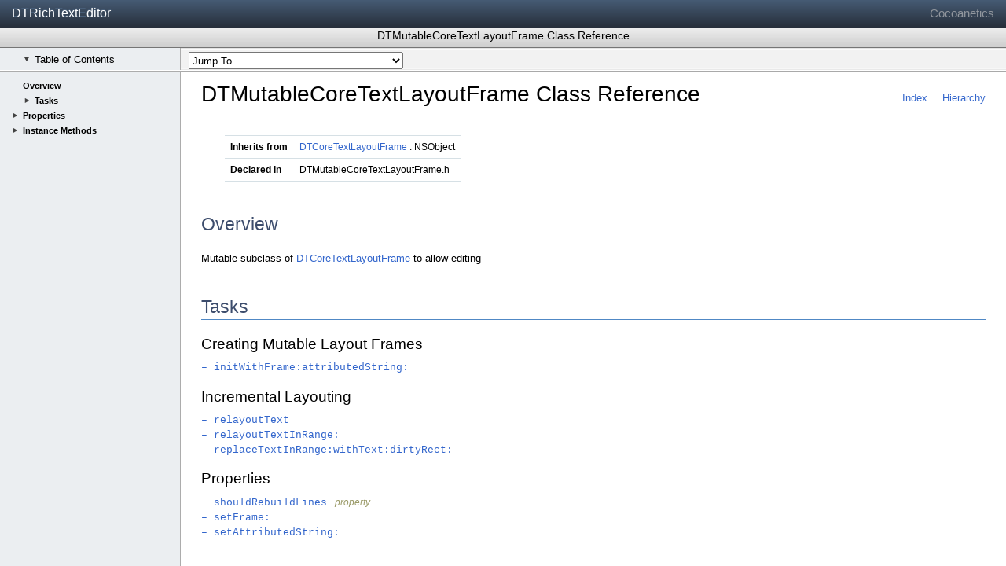

--- FILE ---
content_type: text/html
request_url: https://docs.cocoanetics.com/DTRichTextEditor/Classes/DTMutableCoreTextLayoutFrame.html
body_size: 3967
content:
<!DOCTYPE HTML>
<html>
	<head>
		<meta http-equiv="Content-Type" content="html/html; charset=utf-8" />
		<title>DTMutableCoreTextLayoutFrame Class Reference</title>
		<meta id="xcode-display" name="xcode-display" content="render"/>
		<link rel="stylesheet" type="text/css" href="../css/styles.css" media="all" />
		<link rel="stylesheet" type="text/css" media="print" href="../css/stylesPrint.css" />
		<meta name="generator" content="appledoc 2.2 (build 963)" />
	</head>
	<body>
		<header id="top_header">
			<div id="library" class="hideInXcode">
				<h1><a id="libraryTitle" href="../index.html">DTRichTextEditor </a></h1>
				<a id="developerHome" href="../index.html">Cocoanetics</a>
			</div>
			
			<div id="title" role="banner">
				<h1 class="hideInXcode">DTMutableCoreTextLayoutFrame Class Reference</h1>
			</div>
			<ul id="headerButtons" role="toolbar">
				<li id="toc_button">
					<button aria-label="Show Table of Contents" role="checkbox" class="open" id="table_of_contents"><span class="disclosure"></span>Table of Contents</button>
				</li>
				<li id="jumpto_button" role="navigation">
					<select id="jumpTo">
	<option value="top">Jump To&#133;</option>
	
	<option value="overview">Overview</option>
	
	
	
	
	<option value="tasks">Tasks</option>
	
	
	
	
	
	<option value="properties">Properties</option>
	
	<option value="//api/name/shouldRebuildLines">&nbsp;&nbsp;&nbsp;&nbsp;shouldRebuildLines</option>
	
	
	
	
	
	
	<option value="instance_methods">Instance Methods</option>
	
	<option value="//api/name/initWithFrame:attributedString:">&nbsp;&nbsp;&nbsp;&nbsp;- initWithFrame:attributedString:</option>
	
	<option value="//api/name/relayoutText">&nbsp;&nbsp;&nbsp;&nbsp;- relayoutText</option>
	
	<option value="//api/name/relayoutTextInRange:">&nbsp;&nbsp;&nbsp;&nbsp;- relayoutTextInRange:</option>
	
	<option value="//api/name/replaceTextInRange:withText:dirtyRect:">&nbsp;&nbsp;&nbsp;&nbsp;- replaceTextInRange:withText:dirtyRect:</option>
	
	<option value="//api/name/setAttributedString:">&nbsp;&nbsp;&nbsp;&nbsp;- setAttributedString:</option>
	
	<option value="//api/name/setFrame:">&nbsp;&nbsp;&nbsp;&nbsp;- setFrame:</option>
	
	
	
</select>
				</li>
			</ul>
		</header>
		<nav id="tocContainer" class="isShowingTOC">
			<ul id="toc" role="tree">
				
<li role="treeitem"><span class="nodisclosure"></span><span class="sectionName"><a href="#overview">Overview</a></span></li>




<li role="treeitem" id="task_treeitem"><span class="nodisclosure"></span><span class="sectionName"><a href="#tasks">Tasks</a></span><ul>
	
	<li><span class="nodisclosure"></span><span class="sectionName"><a href="#task_Creating Mutable Layout Frames">Creating Mutable Layout Frames</a></span></li>
	
	<li><span class="nodisclosure"></span><span class="sectionName"><a href="#task_Incremental Layouting">Incremental Layouting</a></span></li>
	
	<li><span class="nodisclosure"></span><span class="sectionName"><a href="#task_Properties">Properties</a></span></li>
	
</ul></li>





<li role="treeitem" class="children"><span class="disclosure"></span><span class="sectionName"><a href="#properties">Properties</a></span><ul>
	
	<li><span class="nodisclosure"></span><span class="sectionName"><a href="#//api/name/shouldRebuildLines">shouldRebuildLines</a></span></li>
	
</ul></li>





<li role="treeitem" class="children"><span class="disclosure"></span><span class="sectionName"><a href="#instance_methods">Instance Methods</a></span><ul>
	
	<li><span class="nodisclosure"></span><span class="sectionName"><a href="#//api/name/initWithFrame:attributedString:">initWithFrame:attributedString:</a></span></li>
	
	<li><span class="nodisclosure"></span><span class="sectionName"><a href="#//api/name/relayoutText">relayoutText</a></span></li>
	
	<li><span class="nodisclosure"></span><span class="sectionName"><a href="#//api/name/relayoutTextInRange:">relayoutTextInRange:</a></span></li>
	
	<li><span class="nodisclosure"></span><span class="sectionName"><a href="#//api/name/replaceTextInRange:withText:dirtyRect:">replaceTextInRange:withText:dirtyRect:</a></span></li>
	
	<li><span class="nodisclosure"></span><span class="sectionName"><a href="#//api/name/setAttributedString:">setAttributedString:</a></span></li>
	
	<li><span class="nodisclosure"></span><span class="sectionName"><a href="#//api/name/setFrame:">setFrame:</a></span></li>
	
</ul></li>


			</ul>
		</nav>
		<article>
			<div id="contents" class="isShowingTOC" role="main">
				<a title="DTMutableCoreTextLayoutFrame Class Reference" name="top"></a>
				<div class="main-navigation navigation-top">
					<ul>
	<li><a href="../index.html">Index</a></li>
	<li><a href="../hierarchy.html">Hierarchy</a></li>
</ul>
				</div>
				<div id="header">
					<div class="section-header">
						<h1 class="title title-header">DTMutableCoreTextLayoutFrame Class Reference</h1>
					</div>		
				</div>
				<div id="container">	
					
					<div class="section section-specification"><table cellspacing="0"><tbody>
						<tr>
	<td class="specification-title">Inherits from</td>
	<td class="specification-value"><a href="../Classes/DTCoreTextLayoutFrame.html">DTCoreTextLayoutFrame</a> : NSObject</td>
</tr><tr>
	<td class="specification-title">Declared in</td>
	<td class="specification-value">DTMutableCoreTextLayoutFrame.h</td>
</tr>
						</tbody></table></div>
					
                    
                    
					
					<div class="section section-overview">
						<a title="Overview" name="overview"></a>
						<h2 class="subtitle subtitle-overview">Overview</h2>
						<p>Mutable subclass of <a href="../Classes/DTCoreTextLayoutFrame.html">DTCoreTextLayoutFrame</a> to allow editing</p>
					</div>
					
					
					
					
					
					<div class="section section-tasks">
						<a title="Tasks" name="tasks"></a>
						<h2 class="subtitle subtitle-tasks">Tasks</h2>
						
						
						<a title="Creating Mutable Layout Frames" name="task_Creating Mutable Layout Frames"></a>
						<h3 class="subsubtitle task-title">Creating Mutable Layout Frames</h3>

						<ul class="task-list">
							<li>
	<span class="tooltip">
		<code><a href="#//api/name/initWithFrame:attributedString:">&ndash;&nbsp;initWithFrame:attributedString:</a></code>
	</span>
	
	
</li>
						</ul>
						
						
						<a title="Incremental Layouting" name="task_Incremental Layouting"></a>
						<h3 class="subsubtitle task-title">Incremental Layouting</h3>

						<ul class="task-list">
							<li>
	<span class="tooltip">
		<code><a href="#//api/name/relayoutText">&ndash;&nbsp;relayoutText</a></code>
	</span>
	
	
</li><li>
	<span class="tooltip">
		<code><a href="#//api/name/relayoutTextInRange:">&ndash;&nbsp;relayoutTextInRange:</a></code>
	</span>
	
	
</li><li>
	<span class="tooltip">
		<code><a href="#//api/name/replaceTextInRange:withText:dirtyRect:">&ndash;&nbsp;replaceTextInRange:withText:dirtyRect:</a></code>
	</span>
	
	
</li>
						</ul>
						
						
						<a title="Properties" name="task_Properties"></a>
						<h3 class="subsubtitle task-title">Properties</h3>

						<ul class="task-list">
							<li>
	<span class="tooltip">
		<code><a href="#//api/name/shouldRebuildLines">&nbsp;&nbsp;shouldRebuildLines</a></code>
	</span>
	<span class="task-item-suffix">property</span>
	
</li><li>
	<span class="tooltip">
		<code><a href="#//api/name/setFrame:">&ndash;&nbsp;setFrame:</a></code>
	</span>
	
	
</li><li>
	<span class="tooltip">
		<code><a href="#//api/name/setAttributedString:">&ndash;&nbsp;setAttributedString:</a></code>
	</span>
	
	
</li>
						</ul>
						
					</div>
					
					
					
					
					
					<div class="section section-methods">
						<a title="Properties" name="properties"></a>
						<h2 class="subtitle subtitle-methods">Properties</h2>
						
						<div class="section-method">
	<a name="//api/name/shouldRebuildLines" title="shouldRebuildLines"></a>
	<h3 class="subsubtitle method-title">shouldRebuildLines</h3>
	
	
	
	<div class="method-subsection brief-description">
		<p>Specifies if the next time the frame of the receiver is modified it should also do a layout pass.</p>
	</div>		
	
    

	<div class="method-subsection method-declaration"><code>@property (nonatomic, assign) BOOL shouldRebuildLines</code></div>

    
	
	
	
	
	
	
	
	<div class="method-subsection discussion-section">
		<h4 class="method-subtitle">Discussion</h4>
		<p>Defaults to <code>YES</code></p>
	</div>
	
	
	
	
	
	
	
	<div class="method-subsection declared-in-section">
		<h4 class="method-subtitle">Declared In</h4>
		<code class="declared-in-ref">DTMutableCoreTextLayoutFrame.h</code><br />
	</div>				
	
	
</div>
						
					</div>
					
					
					
					
					
					<div class="section section-methods">
						<a title="Instance Methods" name="instance_methods"></a>
						<h2 class="subtitle subtitle-methods">Instance Methods</h2>
						
						<div class="section-method">
	<a name="//api/name/initWithFrame:attributedString:" title="initWithFrame:attributedString:"></a>
	<h3 class="subsubtitle method-title">initWithFrame:attributedString:</h3>
	
	
	
	<div class="method-subsection brief-description">
		<p>Default initializer.</p>
	</div>		
	
    

	<div class="method-subsection method-declaration"><code>- (id)initWithFrame:(CGRect)<em>frame</em> attributedString:(NSAttributedString *)<em>attributedString</em></code></div>

    
	
	<div class="method-subsection arguments-section parameters">
		<h4 class="method-subtitle parameter-title">Parameters</h4>
		
		<dl class="argument-def parameter-def">
			<dt><em>frame</em></dt>
			<dd><p>The frame that is available for text</p></dd>
		</dl>
		
		<dl class="argument-def parameter-def">
			<dt><em>attributedString</em></dt>
			<dd><p>The attributed string to fill the receiver with</p></dd>
		</dl>
		
	</div>
	
	
	
	<div class="method-subsection return">
		<h4 class="method-subtitle parameter-title">Return Value</h4>
		<p>An initialized mutable layout frame</p>
	</div>
	
	
	
	
	
	
	
	
	
	
	
	<div class="method-subsection declared-in-section">
		<h4 class="method-subtitle">Declared In</h4>
		<code class="declared-in-ref">DTMutableCoreTextLayoutFrame.h</code><br />
	</div>				
	
	
</div>
						
						<div class="section-method">
	<a name="//api/name/relayoutText" title="relayoutText"></a>
	<h3 class="subsubtitle method-title">relayoutText</h3>
	
	
	
	<div class="method-subsection brief-description">
		<p>Re-layouts the text contents of the receiver and adjusts the frame to match the contents</p>
	</div>		
	
    

	<div class="method-subsection method-declaration"><code>- (void)relayoutText</code></div>

    
	
	
	
	
	
	
	
	
	
	
	
	
	
	<div class="method-subsection declared-in-section">
		<h4 class="method-subtitle">Declared In</h4>
		<code class="declared-in-ref">DTMutableCoreTextLayoutFrame.h</code><br />
	</div>				
	
	
</div>
						
						<div class="section-method">
	<a name="//api/name/relayoutTextInRange:" title="relayoutTextInRange:"></a>
	<h3 class="subsubtitle method-title">relayoutTextInRange:</h3>
	
	
	
	<div class="method-subsection brief-description">
		<p>Relayouts the text in the given string range</p>
	</div>		
	
    

	<div class="method-subsection method-declaration"><code>- (void)relayoutTextInRange:(NSRange)<em>range</em></code></div>

    
	
	<div class="method-subsection arguments-section parameters">
		<h4 class="method-subtitle parameter-title">Parameters</h4>
		
		<dl class="argument-def parameter-def">
			<dt><em>range</em></dt>
			<dd><p>The string range to redo layout for</p></dd>
		</dl>
		
	</div>
	
	
	
	
	
	
	
	<div class="method-subsection discussion-section">
		<h4 class="method-subtitle">Discussion</h4>
		<div class="note"><p><strong>Note:</strong> This method might be defunct as all incremental layouting uses replaceTextRange:withText:directRect: at present.</p></div>
	</div>
	
	
	
	
	
	
	
	<div class="method-subsection declared-in-section">
		<h4 class="method-subtitle">Declared In</h4>
		<code class="declared-in-ref">DTMutableCoreTextLayoutFrame.h</code><br />
	</div>				
	
	
</div>
						
						<div class="section-method">
	<a name="//api/name/replaceTextInRange:withText:dirtyRect:" title="replaceTextInRange:withText:dirtyRect:"></a>
	<h3 class="subsubtitle method-title">replaceTextInRange:withText:dirtyRect:</h3>
	
	
	
	<div class="method-subsection brief-description">
		<p>Replaces the attributed text in the given range with new text and optionally returns the dirty rectangle this change has caused.</p>
	</div>		
	
    

	<div class="method-subsection method-declaration"><code>- (void)replaceTextInRange:(NSRange)<em>range</em> withText:(NSAttributedString *)<em>text</em> dirtyRect:(CGRect *)<em>dirtyRect</em></code></div>

    
	
	<div class="method-subsection arguments-section parameters">
		<h4 class="method-subtitle parameter-title">Parameters</h4>
		
		<dl class="argument-def parameter-def">
			<dt><em>range</em></dt>
			<dd><p>The string range to replace</p></dd>
		</dl>
		
		<dl class="argument-def parameter-def">
			<dt><em>text</em></dt>
			<dd><p>The text to replace the range with</p></dd>
		</dl>
		
		<dl class="argument-def parameter-def">
			<dt><em>dirtyRect</em></dt>
			<dd><p>Output param to receive the dirtyRect or <code>NULL</code> if this is not required</p></dd>
		</dl>
		
	</div>
	
	
	
	
	
	
	
	
	
	
	
	
	
	<div class="method-subsection declared-in-section">
		<h4 class="method-subtitle">Declared In</h4>
		<code class="declared-in-ref">DTMutableCoreTextLayoutFrame.h</code><br />
	</div>				
	
	
</div>
						
						<div class="section-method">
	<a name="//api/name/setAttributedString:" title="setAttributedString:"></a>
	<h3 class="subsubtitle method-title">setAttributedString:</h3>
	
	
	
	<div class="method-subsection brief-description">
		<p>Replaces the text contents of the receiver</p>
	</div>		
	
    

	<div class="method-subsection method-declaration"><code>- (void)setAttributedString:(NSAttributedString *)<em>attributedString</em></code></div>

    
	
	<div class="method-subsection arguments-section parameters">
		<h4 class="method-subtitle parameter-title">Parameters</h4>
		
		<dl class="argument-def parameter-def">
			<dt><em>attributedString</em></dt>
			<dd><p>The new attributed string</p></dd>
		</dl>
		
	</div>
	
	
	
	
	
	
	
	
	
	
	
	
	
	<div class="method-subsection declared-in-section">
		<h4 class="method-subtitle">Declared In</h4>
		<code class="declared-in-ref">DTMutableCoreTextLayoutFrame.h</code><br />
	</div>				
	
	
</div>
						
						<div class="section-method">
	<a name="//api/name/setFrame:" title="setFrame:"></a>
	<h3 class="subsubtitle method-title">setFrame:</h3>
	
	
	
	<div class="method-subsection brief-description">
		<p>Modifies the text frame of the receiver.</p>
	</div>		
	
    

	<div class="method-subsection method-declaration"><code>- (void)setFrame:(CGRect)<em>frame</em></code></div>

    
	
	<div class="method-subsection arguments-section parameters">
		<h4 class="method-subtitle parameter-title">Parameters</h4>
		
		<dl class="argument-def parameter-def">
			<dt><em>frame</em></dt>
			<dd><p>The new frame</p></dd>
		</dl>
		
	</div>
	
	
	
	
	
	
	
	<div class="method-subsection discussion-section">
		<h4 class="method-subtitle">Discussion</h4>
		<p>Set <a href="#//api/name/shouldRebuildLines">shouldRebuildLines</a> to <code>NO</code> to avoid relayouting text on a frame change</p>
	</div>
	
	
	
	
	
	
	
	<div class="method-subsection declared-in-section">
		<h4 class="method-subtitle">Declared In</h4>
		<code class="declared-in-ref">DTMutableCoreTextLayoutFrame.h</code><br />
	</div>				
	
	
</div>
						
					</div>
					
					
                    
                    
				</div>
				<div class="main-navigation navigation-bottom">
					<ul>
	<li><a href="../index.html">Index</a></li>
	<li><a href="../hierarchy.html">Hierarchy</a></li>
</ul>
				</div>
				<div id="footer">
					<hr />
					<div class="footer-copyright">
						<p><span class="copyright">&copy; 2015 Cocoanetics. All rights reserved. (Last updated: 2015-11-20)</span><br />
						
						<span class="generator">Generated by <a href="http://appledoc.gentlebytes.com">appledoc 2.2 (build 963)</a>.</span></p>
						
					</div>
				</div>
			</div>
		</article>
		<script type="text/javascript">
			function jumpToChange()
			{
				window.location.hash = this.options[this.selectedIndex].value;
			}
			
			function toggleTOC()
			{
				var contents = document.getElementById('contents');
				var tocContainer = document.getElementById('tocContainer');
				
				if (this.getAttribute('class') == 'open')
				{
					this.setAttribute('class', '');
					contents.setAttribute('class', '');
					tocContainer.setAttribute('class', '');
					
					window.name = "hideTOC";
				}
				else
				{
					this.setAttribute('class', 'open');
					contents.setAttribute('class', 'isShowingTOC');
					tocContainer.setAttribute('class', 'isShowingTOC');
					
					window.name = "";
				}
				return false;
			}
			
			function toggleTOCEntryChildren(e)
			{
				e.stopPropagation();
				var currentClass = this.getAttribute('class');
				if (currentClass == 'children') {
					this.setAttribute('class', 'children open');
				}
				else if (currentClass == 'children open') {
					this.setAttribute('class', 'children');
				}
				return false;
			}
			
			function tocEntryClick(e)
			{
				e.stopPropagation();
				return true;
			}
			
			function init()
			{
				var selectElement = document.getElementById('jumpTo');
				selectElement.addEventListener('change', jumpToChange, false);
				
				var tocButton = document.getElementById('table_of_contents');
				tocButton.addEventListener('click', toggleTOC, false);
				
				var taskTreeItem = document.getElementById('task_treeitem');
				if (taskTreeItem.getElementsByTagName('li').length > 0)
				{
					taskTreeItem.setAttribute('class', 'children');
					taskTreeItem.firstChild.setAttribute('class', 'disclosure');
				}
				
				var tocList = document.getElementById('toc');
				
				var tocEntries = tocList.getElementsByTagName('li');
				for (var i = 0; i < tocEntries.length; i++) {
					tocEntries[i].addEventListener('click', toggleTOCEntryChildren, false);
				}
				
				var tocLinks = tocList.getElementsByTagName('a');
				for (var i = 0; i < tocLinks.length; i++) {
					tocLinks[i].addEventListener('click', tocEntryClick, false);
				}
				
				if (window.name == "hideTOC") {
					toggleTOC.call(tocButton);
				}
			}
			
			window.onload = init;
			
			// If showing in Xcode, hide the TOC and Header
			if (navigator.userAgent.match(/xcode/i)) {
				document.getElementById("contents").className = "hideInXcode"
				document.getElementById("tocContainer").className = "hideInXcode"
				document.getElementById("top_header").className = "hideInXcode"
			}
			
		</script>
	</body>
</html>

--- FILE ---
content_type: text/css
request_url: https://docs.cocoanetics.com/DTRichTextEditor/css/styles.css
body_size: 9087
content:
body {
	font-family: 'Lucida Grande',Geneva,Helvetica,Arial,sans-serif;
	font-size: 13px;
}

code {
	font-family: Courier, Consolas, monospace;
	font-size: 13px;
	color: #666;
}

pre {
	font-family: Courier, Consolas, monospace;
	font-size: 13px;
	line-height: 18px;
	tab-interval: 0.5em;
	border: 1px solid #C7CFD5;
	background-color: #F1F5F9;
	color: #666;
	padding: 0.3em 1em;
}

ul {
	list-style-type: square;
}

li {
	margin-bottom: 10px;
}

a, a code {
	text-decoration: none;
	color: #36C;
}

a:hover, a:hover code {
	text-decoration: underline;
	color: #36C;
}

h2 {
	border-bottom: 1px solid #8391A8;
	color: #3C4C6C;
	font-size: 187%;
	font-weight: normal;
	margin-top: 1.75em;
	padding-bottom: 2px;	
}

table {
    margin-bottom: 4em;
    border-collapse:collapse;
    vertical-align: middle;
}

td {
    border: 1px solid #9BB3CD;
    padding: .667em;
    font-size: 100%;
}

th {
    border: 1px solid #9BB3CD;
    padding: .3em .667em .3em .667em;
    background: #93A5BB;
    font-size: 103%;
    font-weight: bold;
    color: white;
    text-align: left;
}

/* @group Common page elements */

#top_header {
	height: 91px;
	left: 0;
	min-width: 598px;
	position: absolute;
	right: 0;
	top: 0;
	z-index: 900;
}

#footer {
	clear: both;
	padding-top: 20px;
	text-align: center;
}

#contents, #overview_contents {
	-webkit-overflow-scrolling: touch;
	border-top: 1px solid #A9A9A9;
	position: absolute;
	top: 90px;
	left: 0;
	right: 0;
	bottom: 0;
	overflow-x: hidden;
	overflow-y: auto;
	padding-left: 2em;
	padding-right: 2em;
	padding-top: 1em;
	min-width: 550px;
}

#contents.isShowingTOC {
	left: 230px;
	min-width: 320px;
}

.copyright {
	font-size: 12px;
}

.generator {
	font-size: 11px;
}

.main-navigation ul li {
	display: inline;
	margin-left: 15px;
	list-style: none;
}

.navigation-top {
	clear: both;
	float: right;
}

.navigation-bottom {
	clear: both;
	float: right;
	margin-top: 20px;
	margin-bottom: -10px;
}

.open > .disclosure {
	background-image: url("../img/disclosure_open.png");
}

.disclosure {
	background: url("../img/disclosure.png") no-repeat scroll 0 0;
}

.disclosure, .nodisclosure {
	display: inline-block;
	height: 8px;
	margin-right: 5px;
	position: relative;
	width: 9px;
}

/* @end */

/* @group Header */

#top_header #library {
	background: url("../img/library_background.png") repeat-x 0 0 #485E78;
	background-color: #ccc;
	height: 35px;
	font-size: 115%;
}

#top_header #library #libraryTitle {
	color: #FFFFFF;
	margin-left: 15px;
	text-shadow: 0 -1px 0 #485E78;
	top: 8px;
	position: absolute;
}

#libraryTitle {
        left: 0;
}

#top_header #library #developerHome {
	color: #92979E;
	right: 15px;
	top: 8px;
	position: absolute;
}

#top_header #library a:hover {
	text-decoration: none;
}

#top_header #title {
	background: url("../img/title_background.png") repeat-x 0 0 #8A98A9;
	border-bottom: 1px solid #757575;
	height: 25px;
	overflow: hidden;
}

#top_header h1 {
	font-size: 105%;
	font-weight: normal;
	margin: 0;
	padding: 3px 0 2px;
	text-align: center;
	/*text-shadow: 0 1px 0 #D5D5D5;*/
	white-space: nowrap;
}

#headerButtons {
	background-color: #D8D8D8;
	background-image: url("../img/button_bar_background.png");
	border-bottom: 0px solid #EDEDED;
	border-top: 0px solid #a8a8a8;
	font-size: 8pt;
	height: 28px;
	left: 0;
	list-style: none outside none;
	margin: 0;
	overflow: hidden;
	padding: 0;
	position: absolute;
	right: 0;
	top: 61px;
}

#headerButtons li {
	background-repeat: no-repeat;
	display: inline;
	margin-top: 0;
	margin-bottom: 0;
	padding: 0;
}

#toc_button button {
    background-color: #EBEEF1;
	border-color: #ACACAC;
	border-style: none solid none none;
	border-width: 0 1px 0 0;
	height: 28px;
	margin: 0;
	padding-left: 30px;
	text-align: left;
	width: 230px;
}

li#jumpto_button {
	left: 230px;
	margin-left: 0;
	position: absolute;
}

li#jumpto_button select {
	height: 22px;
	margin: 5px 2px 0 10px;
	max-width: 300px;
}

/* @end */

/* @group Table of contents */

#tocContainer.isShowingTOC {
	border-right: 1px solid #ACACAC;
	display: block;
	overflow-x: hidden;
	overflow-y: auto;
	padding: 0;
}

#tocContainer {
	background-color: #EBEEF1;
	border-top: 1px solid #ACACAC;
	bottom: 0;
	display: none;
	left: 0;
	overflow: hidden;
	position: absolute;
	top: 90px;
	width: 229px;
}

#tocContainer > ul#toc {
	font-size: 11px;
	margin: 0;
	padding: 12px 0 18px;
	width: 209px;
	-moz-user-select: none;
	-webkit-user-select: none;
	user-select: none;
}

#tocContainer > ul#toc > li {
	margin: 0;
	padding: 0 0 7px 30px;
	text-indent: -15px;
}

#tocContainer > ul#toc > li > .sectionName a {
	color: #000000;
	font-weight: bold;
}

#tocContainer > ul#toc > li > .sectionName a:hover {
	text-decoration: none;
}

#tocContainer > ul#toc li.children > ul {
    display: none;
    height: 0;
}

#tocContainer > ul#toc > li > ul {
    margin: 0;
    padding: 0;
}

#tocContainer > ul#toc > li > ul, ul#toc > li > ul > li {
    margin-left: 0;
    margin-bottom: 0;
    padding-left: 15px;
}

#tocContainer > ul#toc > li ul {
    list-style: none;
    margin-right: 0;
    padding-right: 0;
}

#tocContainer > ul#toc li.children.open > ul {
    display: block;
    height: auto;
    margin-left: -15px;
    padding-left: 0;
}

#tocContainer > ul#toc > li > ul, ul#toc > li > ul > li {
    margin-left: 0;
    padding-left: 15px;
}

#tocContainer li ul li {
    margin-top: 0.583em;
    overflow: hidden;
    text-overflow: ellipsis;
    white-space: nowrap;
}

#tocContainer li ul li span.sectionName {
    white-space: normal;
}

#tocContainer > ul#toc > li > ul > li > .sectionName a {
    font-weight: bold;
}

#tocContainer > ul#toc > li > ul a {
    color: #4F4F4F;
}

/* @end */

/* @group Index formatting */

.index-title {
	font-size: 13px;
	font-weight: normal;
}

.index-column {
	float: left;
	width: 30%;
	min-width: 200px;
	font-size: 11px;
}

.index-column ul {
	margin: 8px 0 0 0;
	padding: 0;
	list-style: none;
}

.index-column ul li {
	margin: 0 0 3px 0;
	padding: 0;
}

.hierarchy-column {
	min-width: 400px;
}

.hierarchy-column ul {
	margin: 3px 0 0 15px;
}

.hierarchy-column ul li {
	list-style-type: square;
}

/* @end */

/* @group Common formatting elements */

.title {
	font-weight: normal;
	font-size: 215%;
	margin-top:0;
}

.subtitle {
	font-weight: normal;
	font-size: 180%;
	color: #3C4C6C;
	border-bottom: 1px solid #5088C5;
}

.subsubtitle {
	font-weight: normal;
	font-size: 145%;
	height: 0.7em;
}

.note {
	border: 1px solid #5088C5;
	background-color: white;
	margin: 1.667em 0 1.75em 0;
	padding: 0 .667em .083em .750em;
}

.warning {
	border: 1px solid #5088C5;
	background-color: #F0F3F7;
	margin-bottom: 0.5em;
	padding: 0.3em 0.8em;
}

.bug {
	border: 1px solid #000;
	background-color: #ffffcc;
	margin-bottom: 0.5em;
	padding: 0.3em 0.8em;
}

.deprecated {
	color: #F60425;
}

/* @end */

/* @group Common layout */

.section {
	margin-top: 3em;
}

/* @end */

/* @group Object specification section */

.section-specification {
	margin-left: 2.5em;
	margin-right: 2.5em;
	font-size: 12px;
}

.section-specification table {
    margin-bottom: 0em;
	border-top: 1px solid #d6e0e5;
}

.section-specification td {
	vertical-align: top;
	border-bottom: 1px solid #d6e0e5;
	border-left-width: 0px;
	border-right-width: 0px;
	border-top-width: 0px;
	padding: .6em;
}

.section-specification .specification-title {
	font-weight: bold;
}

/* @end */

/* @group Tasks section */

.task-list {
	list-style-type: none;
	padding-left: 0px;
}

.task-list li {
	margin-bottom: 3px;
}

.task-item-suffix {
	color: #996;
	font-size: 12px;
	font-style: italic;
	margin-left: 0.5em;
}

span.tooltip span.tooltip {
	font-size: 1.0em;
	display: none;
	padding: 0.3em;
	border: 1px solid #aaa;
	background-color: #fdfec8;
	color: #000;
	text-align: left;
}

span.tooltip:hover span.tooltip {
	display: block;
	position: absolute;
	margin-left: 2em;
}

/* @end */

/* @group Method section */

.section-method {
	margin-top: 2.3em;
}

.method-title {
	margin-bottom: 1.5em;
}

.method-subtitle {
	margin-top: 0.7em;
	margin-bottom: 0.2em;
}

.method-subsection p {
	margin-top: 0.4em;
	margin-bottom: 0.8em;
}

.method-declaration {
	margin-top:1.182em;
	margin-bottom:.909em;
}

.method-declaration code {
	font:14px Courier, Consolas, monospace;
	color:#000;
}

.declaration {
	color: #000;
}

.termdef {
    margin-bottom: 10px;
    margin-left: 0px;
    margin-right: 0px;
    margin-top: 0px;
}

.termdef dt {
    margin: 0;
    padding: 0;
}

.termdef dd {
    margin-bottom: 6px;
    margin-left: 16px;
    margin-right: 0px;
    margin-top: 1px;
}

.termdef dd p  {
    margin-bottom: 6px;
    margin-left: 0px;
    margin-right: 0px;
    margin-top: -1px;
}

.argument-def {
	margin-top: 0.3em;
	margin-bottom: 0.3em;
}

.argument-def dd {
	margin-left: 1.25em;
}

.see-also-section ul {
	list-style-type: none;
	padding-left: 0px;
	margin-top: 0;
}

.see-also-section li {
	margin-bottom: 3px;
}

.declared-in-ref {
	color: #666;
}

#tocContainer.hideInXcode {
	display: none;
	border: 0px solid black;
}

#top_header.hideInXcode {
	display: none;
}

#contents.hideInXcode {
	border: 0px solid black;
	top: 0px;
	left: 0px;
}

/* @end */



--- FILE ---
content_type: text/css
request_url: https://docs.cocoanetics.com/DTRichTextEditor/css/stylesPrint.css
body_size: 206
content:

header {
	display: none;
}

div.main-navigation, div.navigation-top {
	display: none;
}

div#overview_contents, div#contents.isShowingTOC, div#contents {
	overflow: visible;
	position: relative;
	top: 0px;
	border: none;
	left: 0;
}
#tocContainer.isShowingTOC {
	display: none;
}
nav {
	display: none;
}